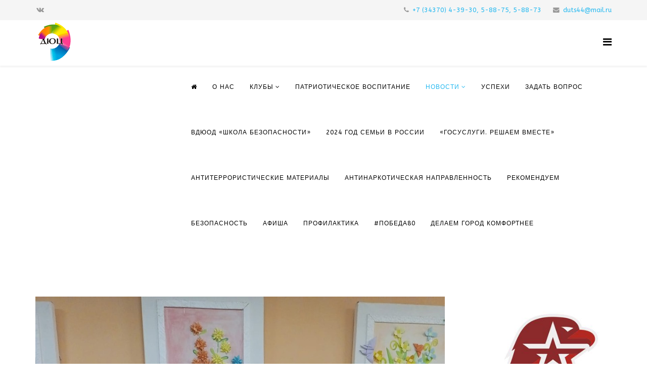

--- FILE ---
content_type: text/html; charset=utf-8
request_url: https://duts-nsk.ru/news/rastsveli-osennie-bukety.html
body_size: 6243
content:
<!DOCTYPE html>
<html xmlns="http://www.w3.org/1999/xhtml" xml:lang="ru-ru" lang="ru-ru" dir="ltr">
    <head>
        <meta http-equiv="X-UA-Compatible" content="IE=edge">
        <meta name="viewport" content="width=device-width, initial-scale=1">
                <!-- head -->
        <base href="https://duts-nsk.ru/news/rastsveli-osennie-bukety.html" />
	<meta http-equiv="content-type" content="text/html; charset=utf-8" />
	<meta name="author" content="Надежда Ганжа" />
	<meta name="description" content="Муниципальное бюджетное учреждение дополнительного образования &quot;Детско-юношеский центр&quot; Новоуральского городского округа" />
	<meta name="generator" content="Joomla! - Open Source Content Management" />
	<title>РАСЦВЕЛИ ОСЕННИЕ БУКЕТЫ - МБУ ДО &quot;ДЮЦ&quot; НГО</title>
	<link href="/images/logo.png" rel="shortcut icon" type="image/vnd.microsoft.icon" />
	<link href="https://duts-nsk.ru/component/search/?Itemid=102&amp;catid=8&amp;id=354&amp;format=opensearch" rel="search" title="Искать МБУ ДО &quot;ДЮЦ&quot; НГО" type="application/opensearchdescription+xml" />
	<link href="//fonts.googleapis.com/css?family=ABeeZee:regular,italic&amp;subset=latin" rel="stylesheet" type="text/css" />
	<link href="/templates/shaper_helix3/css/bootstrap.min.css" rel="stylesheet" type="text/css" />
	<link href="/templates/shaper_helix3/css/font-awesome.min.css" rel="stylesheet" type="text/css" />
	<link href="/templates/shaper_helix3/css/legacy.css" rel="stylesheet" type="text/css" />
	<link href="/templates/shaper_helix3/css/template.css" rel="stylesheet" type="text/css" />
	<link href="/templates/shaper_helix3/css/presets/preset1.css" rel="stylesheet" type="text/css" class="preset" />
	<link href="/templates/shaper_helix3/css/frontend-edit.css" rel="stylesheet" type="text/css" />
	<style type="text/css">
body{font-family:ABeeZee, sans-serif; font-weight:normal; }h1{font-family:ABeeZee, sans-serif; font-weight:normal; }h2{font-family:ABeeZee, sans-serif; font-weight:normal; }h3{font-family:ABeeZee, sans-serif; font-weight:normal; }h4{font-family:ABeeZee, sans-serif; font-weight:normal; }h5{font-family:ABeeZee, sans-serif; font-weight:normal; }h6{font-family:ABeeZee, sans-serif; font-weight:normal; }#sp-top-bar{ background-color:#f5f5f5;color:#999999; }#sp-bottom{ background-color:#f5f5f5;padding:100px 0px; }
	</style>
	<script src="/media/jui/js/jquery.min.js?8c65ce34278d755ab2a57c6459cce7ff" type="text/javascript"></script>
	<script src="/media/jui/js/jquery-noconflict.js?8c65ce34278d755ab2a57c6459cce7ff" type="text/javascript"></script>
	<script src="/media/jui/js/jquery-migrate.min.js?8c65ce34278d755ab2a57c6459cce7ff" type="text/javascript"></script>
	<script src="/media/system/js/caption.js?8c65ce34278d755ab2a57c6459cce7ff" type="text/javascript"></script>
	<script src="/templates/shaper_helix3/js/bootstrap.min.js" type="text/javascript"></script>
	<script src="/templates/shaper_helix3/js/jquery.sticky.js" type="text/javascript"></script>
	<script src="/templates/shaper_helix3/js/main.js" type="text/javascript"></script>
	<script src="/templates/shaper_helix3/js/frontend-edit.js" type="text/javascript"></script>
	<script type="text/javascript">
jQuery(window).on('load',  function() {
				new JCaption('img.caption');
			});
var sp_preloader = '0';

var sp_gotop = '0';

var sp_offanimation = 'slidetop';

	</script>
	<meta property="og:url" content="https://duts-nsk.ru/news/rastsveli-osennie-bukety.html" />
	<meta property="og:type" content="article" />
	<meta property="og:title" content="РАСЦВЕЛИ ОСЕННИЕ БУКЕТЫ" />
	<meta property="og:description" content="РАСЦВЕЛИ ОСЕННИЕ БУКЕТЫ. Сегодня в клубе " Малахит " прошёл мастер-класс по изготовлению осенних букетов. Стол ломился от веток, цветов, листьев разной кон..." />
	<meta property="og:image" content="https://duts-nsk.ru/images/news/2022/vmywW12nB48.jpg" />
	<meta property="og:image:width" content="600" />
	<meta property="og:image:height" content="315" />

            </head>

    <body class="site com-content view-article no-layout no-task itemid-102 ru-ru ltr  sticky-header layout-fluid off-canvas-menu-init">

        <div class="body-wrapper">
            <div class="body-innerwrapper">
                <section id="sp-top-bar"><div class="container"><div class="row"><div id="sp-top1" class="col-sm-6 col-md-6"><div class="sp-column "><ul class="social-icons"><li><a target="_blank" href="https://vk.com/duts_nsk" aria-label="vk"><i class="fa fa-vk"></i></a></li></ul></div></div><div id="sp-top2" class="col-sm-6 col-md-6"><div class="sp-column "><ul class="sp-contact-info"><li class="sp-contact-phone"><i class="fa fa-phone" aria-hidden="true"></i> <a href="tel:+7(34370)4-39-30,5-88-75,5-88-73">+7 (34370) 4-39-30, 5-88-75, 5-88-73</a></li><li class="sp-contact-email"><i class="fa fa-envelope" aria-hidden="true"></i> <a href="mailto:duts44@mail.ru">duts44@mail.ru</a></li></ul></div></div></div></div></section><header id="sp-header"><div class="container"><div class="row"><div id="sp-logo" class="col-xs-8 col-sm-3 col-md-3"><div class="sp-column "><div class="logo"><a href="/"><img class="sp-default-logo" src="/images/logo.png" alt="МБУ ДО "ДЮЦ" НГО"></a></div></div></div><div id="sp-menu" class="col-xs-4 col-sm-9 col-md-9"><div class="sp-column ">			<div class='sp-megamenu-wrapper'>
				<a id="offcanvas-toggler" href="#" aria-label="Helix Megamenu Options"><i class="fa fa-bars" aria-hidden="true" title="Helix Megamenu Options"></i></a>
				<ul class="sp-megamenu-parent menu-fade hidden-sm hidden-xs"><li class="sp-menu-item"><a  href="/"  ><i class="fa fa-home"></i></a></li><li class="sp-menu-item"><a  href="/brief.html"  >О нас</a></li><li class="sp-menu-item"></li><li class="sp-menu-item sp-has-child"><a  href="/clubs.html"  >Клубы</a><div class="sp-dropdown sp-dropdown-main sp-menu-right" style="width: 240px;"><div class="sp-dropdown-inner"><ul class="sp-dropdown-items"><li class="sp-menu-item"><a  href="/clubs/alpha.html"  >ГК &quot;Альфа&quot;</a></li><li class="sp-menu-item"><a  href="/clubs/uyut.html"  >ГК &quot;Уют&quot;</a></li><li class="sp-menu-item"><a  href="/clubs/new-kids.html"  >Новые дети</a></li><li class="sp-menu-item"><a  href="/clubs/orlenok.html"  >Орленок</a></li><li class="sp-menu-item"><a  href="/clubs/malahit.html"  >Малахит</a></li><li class="sp-menu-item"><a  href="/clubs/peresvet.html"  >Крылатая Гвардия</a></li><li class="sp-menu-item"><a  href="/clubs/cpe.html"  >Центр патриотического воспитания</a></li><li class="sp-menu-item"><a  href="/clubs/druzhba.html"  >Дружба</a></li><li class="sp-menu-item"><a  href="/clubs/labirint.html"  >Лабиринт</a></li></ul></div></div></li><li class="sp-menu-item"><a  href="/junarmy.html"  >Патриотическое воспитание</a></li><li class="sp-menu-item sp-has-child current-item active"><a  href="/news.html"  >Новости</a><div class="sp-dropdown sp-dropdown-main sp-menu-right" style="width: 240px;"><div class="sp-dropdown-inner"><ul class="sp-dropdown-items"><li class="sp-menu-item"><a  href="/news/media-about-us.html"  >СМИ о нас</a></li><li class="sp-menu-item"><a  href="/news/we-on-tv.html"  >Наши на ТВ</a></li><li class="sp-menu-item"><a  href="/news/zdorovoe-selo-territoriya-trezvosti.html"  >Здоровое село - территория трезвости</a></li></ul></div></div></li><li class="sp-menu-item"><a  href="/success.html"  >Успехи</a></li><li class="sp-menu-item"><a  href="/feedback.html"  >Задать вопрос</a></li><li class="sp-menu-item"><a  href="/vdyuod-shkola-bezopasnosti.html"  > ВДЮОД «Школа безопасности»</a></li><li class="sp-menu-item"><a  href="/2024-god-semi-v-rossii.html"  >2024 Год семьи в России</a></li><li class="sp-menu-item"><a  href="/gosuslugi-reshaem-vmeste.html"  >«Госуслуги. Решаем вместе»</a></li><li class="sp-menu-item"><a  href="/antiterroristicheskie-materialy.html"  >Антитеррористические материалы</a></li><li class="sp-menu-item"><a  href="/antinarkoticheskaya-napravlennost.html"  >Антинаркотическая направленность</a></li><li class="sp-menu-item"><a  href="/rekomenduem.html"  >Рекомендуем</a></li><li class="sp-menu-item"><a  href="/bezopasnost.html"  >Безопасность </a></li><li class="sp-menu-item"><a  href="/announce.html"  >Афиша</a></li><li class="sp-menu-item"><a  href="/profilaktika.html"  >ПРОФИЛАКТИКА</a></li><li class="sp-menu-item"><a  href="/pobeda80.html"  >#Победа80</a></li><li class="sp-menu-item"><a  href="/delaem-gorod-komfortnee.html"  >ДЕЛАЕМ ГОРОД КОМФОРТНЕЕ</a></li></ul>			</div>
		</div></div></div></div></header><section id="sp-page-title"><div class="row"><div id="sp-title" class="col-sm-12 col-md-12"><div class="sp-column "></div></div></div></section><section id="sp-main-body"><div class="container"><div class="row"><div id="sp-component" class="col-sm-9 col-md-9"><div class="sp-column "><div id="system-message-container">
	</div>
<article class="item item-page" itemscope itemtype="http://schema.org/Article">
	<meta itemprop="inLanguage" content="ru-RU" />
	
	
		<div class="pull-left entry-image full-image">
		<img
			 src="/images/news/2022/vmywW12nB48.jpg" alt="" itemprop="image"/>
	</div>

	<div class="entry-header">
		
						<dl class="article-info">

		
			<dt class="article-info-term"></dt>	
				
							<dd class="createdby" itemprop="author" itemscope itemtype="http://schema.org/Person">
	<i class="fa fa-user"></i>
					<span itemprop="name" data-toggle="tooltip" title="Автор: ">Надежда Ганжа</span>	</dd>			
			
			
			
							<dd class="published">
	<i class="fa fa-calendar-o"></i>
	<time datetime="2022-10-25T11:02:12+05:00" itemprop="datePublished" data-toggle="tooltip" title="Дата публикации">
		25 октября 2022	</time>
</dd>			
		
					
			
							<dd class="hits">
	<span class="fa fa-eye"></span>
	<meta itemprop="interactionCount" content="UserPageVisits:737" />
	Просмотров: 737</dd>					
		

	</dl>
		
					<h2 itemprop="name">
									РАСЦВЕЛИ ОСЕННИЕ БУКЕТЫ							</h2>
												</div>

					
	
	
				
	
			<div itemprop="articleBody">
		<p>РАСЦВЕЛИ ОСЕННИЕ БУКЕТЫ. <br /><br />Сегодня в клубе "<strong>Малахит</strong>" прошёл мастер-класс по изготовлению осенних букетов. Стол ломился от веток, цветов, листьев разной конфигурации и цвета. И это давало возможность фантазировать и творить.</p> 	</div>

	
	
				
	
	
			<div class="article-footer-wrap">
			<div class="article-footer-top">
								













			</div>
					</div>
	
</article>
</div></div><div id="sp-right" class="col-sm-3 col-md-3"><div class="sp-column class2"><div class="sp-module "><div class="sp-module-content">

<div class="custom"  >
	<p><a href="/junarmy.html"><img src="/images/junarmy/junarmy.jpg" alt="" /></a></p></div>
</div></div><div class="sp-module "><h3 class="sp-module-title">Клубы</h3><div class="sp-module-content"><ul class="nav menu">
<li class="item-164"><a href="/uyut.html" > Уют</a></li><li class="item-163"><a href="/alpha.html" > Альфа</a></li><li class="item-165"><a href="/new-kids.html" > Новые дети</a></li><li class="item-167"><a href="/orlenok.html" > Орленок</a></li><li class="item-168"><a href="/malahit.html" > Малахит</a></li><li class="item-169"><a href="/peresvet.html" > Крылатая Гвардия</a></li><li class="item-213"><a href="/druzhba.html" > Дружба</a></li><li class="item-214"><a href="/labirint.html" > Лабиринт</a></li><li class="item-215"><a href="/tsentr-patrioticheskogo-vospitaniya.html" > Центр патриотического воспитания</a></li></ul>
</div></div></div></div></div></div></section><section id="sp-bottom"><div class="container"><div class="row"><div id="sp-bottom1" class="col-sm-6 col-md-3"><div class="sp-column "><div class="sp-module "><h3 class="sp-module-title">Противодействие коррупции</h3><div class="sp-module-content"><ul class="nav menu">
<li class="item-162"><a href="/anticorruption-actions.html" > Антикоррупционные действия</a></li><li class="item-171"><a href="/anticorruption-instructions.html" > Памятки по противодействию коррупции</a></li></ul>
</div></div><div class="sp-module "><h3 class="sp-module-title">Соглашения</h3><div class="sp-module-content"><ul class="nav menu">
<li class="item-177"><a href="/privacy-policy.html" > Политика конфиденциальности</a></li><li class="item-178"><a href="/rules.html" > Условия использования ресурса</a></li></ul>
</div></div><div class="sp-module "><h3 class="sp-module-title">Безопасность</h3><div class="sp-module-content"><ul class="nav menu">
<li class="item-188"><a href="/information-security.html" > Информационная безопасность</a></li><li class="item-212"><a href="/antiterror.html" > Профилактика терроризма</a></li><li class="item-229"><a href="/bezopasnost-v-letnij-period.html" > Безопасность в летний период</a></li></ul>
</div></div><div class="sp-module "><h3 class="sp-module-title">Патриотическое воспитание</h3><div class="sp-module-content"><ul class="nav menu">
<li class="item-189"><a href="/yunarmiya-v-novouralske.html" > Юнармия в Новоуральске</a></li></ul>
</div></div></div></div><div id="sp-bottom2" class="col-sm-6 col-md-3"><div class="sp-column "><div class="sp-module "><h3 class="sp-module-title">Помощь детям</h3><div class="sp-module-content"><ul class="nav menu">
<li class="item-180"><a href="/help-hotline.html" > Телефон доверия</a></li><li class="item-179">		<a href="http://как-быть.рф" rel="noopener noreferrer" target="_blank" > Портал доверия &quot;как-быть.рф&quot;</a></li></ul>
</div></div><div class="sp-module "><h3 class="sp-module-title">bus.gov.ru</h3><div class="sp-module-content"><ul class="nav menu">
<li class="item-184">		<a href="http://bus.gov.ru/pub/agency/187349" rel="noopener noreferrer" target="_blank" > Карточка МБУ &quot;ДЮЦ&quot; НГО</a></li></ul>
</div></div></div></div><div id="sp-bottom3" class="col-sm-6 col-md-6"><div class="sp-column "><div class="sp-module "><h3 class="sp-module-title">Клубы</h3><div class="sp-module-content"><ul class="nav menu">
<li class="item-164"><a href="/uyut.html" > Уют</a></li><li class="item-163"><a href="/alpha.html" > Альфа</a></li><li class="item-165"><a href="/new-kids.html" > Новые дети</a></li><li class="item-167"><a href="/orlenok.html" > Орленок</a></li><li class="item-168"><a href="/malahit.html" > Малахит</a></li><li class="item-169"><a href="/peresvet.html" > Крылатая Гвардия</a></li><li class="item-213"><a href="/druzhba.html" > Дружба</a></li><li class="item-214"><a href="/labirint.html" > Лабиринт</a></li><li class="item-215"><a href="/tsentr-patrioticheskogo-vospitaniya.html" > Центр патриотического воспитания</a></li></ul>
</div></div><div class="sp-module "><h3 class="sp-module-title">Рекомендуем</h3><div class="sp-module-content"><ul class="nav menu">
<li class="item-175">		<a href="http://молодой-новоуральск.рф" rel="noopener noreferrer nofollow" target="_blank" > Молодой Новоуральск</a></li><li class="item-176">		<a href="https://mediasummer.ru" rel="noopener noreferrer nofollow" target="_blank" > Городской молодежный медиацентр</a></li><li class="item-219">		<a href="https://трезвость.тагилепархия.рф" rel="noopener noreferrer" target="_blank" > Отдел по утверждению трезвости и профилактике зависимостей Нижнетагильской Епархии Русской Православной церкви</a></li></ul>
</div></div></div></div></div></div></section><footer id="sp-footer"><div class="container"><div class="row"><div id="sp-footer1" class="col-sm-12 col-md-12"><div class="sp-column "><span class="sp-copyright">© 1994-2020 <a href="http://duts-nsk.ru">МБУ "Детско-юношеский центр"</a> Новоуральского городского округа</span></div></div></div></div></footer>            </div> <!-- /.body-innerwrapper -->
        </div> <!-- /.body-innerwrapper -->

        <!-- Off Canvas Menu -->
        <div class="offcanvas-menu">
            <a href="#" class="close-offcanvas" aria-label="Close"><i class="fa fa-remove" aria-hidden="true" title="HELIX_CLOSE_MENU"></i></a>
            <div class="offcanvas-inner">
                                  <div class="sp-module "><h3 class="sp-module-title">Поиск</h3><div class="sp-module-content"><div class="search">
	<form action="/news.html" method="post">
		<input name="searchword" id="mod-search-searchword" maxlength="200"  class="inputbox search-query" type="text" size="0" placeholder="Введите текст для поиска..." />		<input type="hidden" name="task" value="search" />
		<input type="hidden" name="option" value="com_search" />
		<input type="hidden" name="Itemid" value="102" />
	</form>
</div>
</div></div>
                            </div> <!-- /.offcanvas-inner -->
        </div> <!-- /.offcanvas-menu -->

        <!-- Yandex.Metrika counter --> <script type="text/javascript"> (function (d, w, c) { (w[c] = w[c] || []).push(function() { try { w.yaCounter41184324 = new Ya.Metrika({ id:41184324, clickmap:true, trackLinks:true, accurateTrackBounce:true, webvisor:true }); } catch(e) { } }); var n = d.getElementsByTagName("script")[0], s = d.createElement("script"), f = function () { n.parentNode.insertBefore(s, n); }; s.type = "text/javascript"; s.async = true; s.src = "https://mc.yandex.ru/metrika/watch.js"; if (w.opera == "[object Opera]") { d.addEventListener("DOMContentLoaded", f, false); } else { f(); } })(document, window, "yandex_metrika_callbacks"); </script> <noscript><div><img src="https://mc.yandex.ru/watch/41184324" style="position:absolute; left:-9999px;" alt="" /></div></noscript> <!-- /Yandex.Metrika counter -->

        
        
        <!-- Preloader -->
        

        <!-- Go to top -->
        
    </body>
</html>